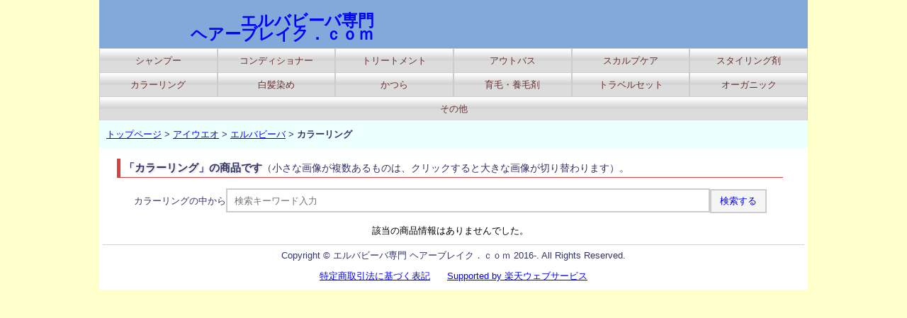

--- FILE ---
content_type: text/html; charset=UTF-8
request_url: https://hairbrake.com/category/index-sel-2-mk-1003258-c-6-s-5-p-1.html
body_size: 2020
content:
<!DOCTYPE html>

<html>
<head>
<meta charset="utf-8">
<meta name="robots" content="noindex,follow"><link rel="preconnect" href="//pagead2.googlesyndication.com" crossorigin>
<link rel="preconnect" href="//fonts.gstatic.com" crossorigin>
<link rel="preconnect" href="//fonts.googleapis.com" crossorigin>
<link rel="preconnect" href="//googleads.g.doubleclick.net" crossorigin>
<link rel="preconnect" href="//stats.g.doubleclick.net" crossorigin>
<link rel="preconnect" href="//static.affiliate.rakuten.co.jp">
<link rel="preconnect" href="//mtwidget01.affiliate.rakuten.co.jp">
<link rel="preconnect" href="//log.affiliate.rakuten.co.jp">
<link rel="preconnect" href="//imp.pt.afl.rakuten.co.jp">
<link rel="preconnect" href="//thumbnail.image.rakuten.co.jp">
<!-- inital scale -->
<meta name="viewport" content="width=device-width,initial-scale=1.0">
<link rel="canonical" href="https://www.hairbrake.com/category/index-sel-2-mk-1003258-c-6-s-5-p-1.html">
<link rel="stylesheet" href="../css/styleresp3.min.css">
<link rel="stylesheet" href="../css/slicknav.min.css">
<link rel="stylesheet" href="../css/lity.min.css">
<!--[if lt IE 9]>
<script src="https://oss.maxcdn.com/html5shiv/3.7.2/html5shiv.min.js"></script>
<script src="https://oss.maxcdn.com/respond/1.4.2/respond.min.js"></script>
<![endif]-->
<script>
function Imgche(pnumb,adre)
{
document.images[pnumb].src=adre;
}
</script>
<title>カラーリング | お勧め順：エルバビーバ専門 ヘアーブレイク．ｃｏｍ</title>

</head>
<body>
<div class="flex-cotainer">
<header>
<div class="abanner">
<div class="tbanner">
<h1><a class="logo" href="../index/index-sel-2-mk-1003258.html">
エルバビーバ専門<br> ヘアーブレイク．ｃｏｍ</a></h1></div><div class="rbanner">
</div>
</div>
</header>
<div class="middle"><div class="third">
<!--メインのコンテンツ-->
<div class="main">
<div class="midasi"><h2>「カラーリング」の商品です</h2>（小さな画像が複数あるものは、クリックすると大きな画像が切り替わります）。</div><div class="searchbox"><form method="post" action="./">カラーリングの中から<input type="hidden" name="mk" value="1003258"><input type="hidden" name="sel" value="2"><input type="hidden" name="c" value="6"><input type="hidden" name="s" value="5"><input type="hidden" name="p" value="1"><input type="text" name="a" class="searchtxt" placeholder="検索キーワード入力" value=""><input type="submit" class="searchbtn" value="検索する"></form></div><p style="text-align:center;">該当の商品情報はありませんでした。</p></div>
</div>
<div class="navi">
<div class="pan"><a href="../index.html">トップページ</a> &gt; <a href="../index-sel-2.html">アイウエオ</a> &gt; <a href="../index/index-sel-2-mk-1003258.html">エルバビーバ</a> &gt; <strong>カラーリング</strong></div></div>
<div class="second">
<ul id="menu" class="globalMenu">
<li><a href="../category/index-sel-2-mk-1003258-c-0-s-5-p-1.html">シャンプー</a></li><li><a href="../category/index-sel-2-mk-1003258-c-1-s-5-p-1.html">コンディショナー</a></li><li><a href="../category/index-sel-2-mk-1003258-c-2-s-5-p-1.html">トリートメント</a></li><li><a href="../category/index-sel-2-mk-1003258-c-3-s-5-p-1.html">アウトバス</a></li><li><a href="../category/index-sel-2-mk-1003258-c-4-s-5-p-1.html">スカルプケア</a></li><li><a href="../category/index-sel-2-mk-1003258-c-5-s-5-p-1.html">スタイリング剤</a></li><li><a href="../category/index-sel-2-mk-1003258-c-6-s-5-p-1.html">カラーリング</a></li><li><a href="../category/index-sel-2-mk-1003258-c-7-s-5-p-1.html">白髪染め</a></li><li><a href="../category/index-sel-2-mk-1003258-c-8-s-5-p-1.html">かつら</a></li><li><a href="../category/index-sel-2-mk-1003258-c-9-s-5-p-1.html">育毛・養毛剤</a></li><li><a href="../category/index-sel-2-mk-1003258-c-10-s-5-p-1.html">トラベルセット</a></li><li><a href="../category/index-sel-2-mk-1003258-c-11-s-5-p-1.html">オーガニック</a></li><li><a href="../category/index-sel-2-mk-1003258-c-12-s-5-p-1.html">その他</a></li></ul>
</div>
</div><footer>
<p class="pageTop"><a href="#">page top</a></p>
Copyright &copy; エルバビーバ専門 ヘアーブレイク．ｃｏｍ 2016-. All Rights Reserved.<br>

<ul class="footer-link">
<li><a href="../law/index.html" rel="nofollow">特定商取引法に基づく表記</a></li>
<li><!-- Rakuten Web Services Attribution Snippet FROM HERE -->
<a href="https://webservice.rakuten.co.jp/" target="_blank">Supported by 楽天ウェブサービス</a>
<!-- Rakuten Web Services Attribution Snippet TO HERE --></li>
</ul></footer>
</div>
<script src="https://code.jquery.com/jquery-1.10.1.min.js"></script>
<script src="../lib/flexibility.js"></script>
<script src="../lib/jquery.slicknav.min.js"></script>
<script src="../lib/lity.min.js"></script>
<script>
jQuery(function($){
  $('#menu').slicknav({
    label: 'ここを押すとメニューが開閉します',
    prependTo:'.second'
  });
});
</script>
<script>
$(function(){
  var topBtn=$('.pageTop');
  topBtn.hide();
$(window).scroll(function(){
  if($(this).scrollTop()>80){
    topBtn.fadeIn();
  }else{
    topBtn.fadeOut();
  }
});
topBtn.click(function(){
  $('body,html').animate({
  scrollTop: 0},500);
  return false;
});
});
</script>
</body>
</html>


--- FILE ---
content_type: text/css
request_url: https://hairbrake.com/css/styleresp3.min.css
body_size: 2564
content:
*{margin:0;padding:0}html{background-color:#ffc}body{width:1000px;margin:0 auto;text-align:center;font-size:13px;color:#336;background-color:white;line-height:150%;font-family:'ヒラギノ角ゴ Pro W3',Hiragino Kaku Gothic Pro,'メイリオ',Meiryo,'ＭＳ Ｐゴシック',MS PGothic,sans-serif}div.middle{-js-display:flex;display:-webkit-box;display:-webkit-flex;display:-ms-flexbox;display:flex;-webkit-box-orient:vertical;-webkit-box-direction:reverse;-webkit-flex-direction:column-reverse;-ms-flex-direction:column-reverse;flex-direction:column-reverse;background-color:white}div.first{background-color:white}div.second{-webkit-box-ordinal-group:1;background-color:gray}div.third{-webkit-box-ordinal-group:3;background-color:white}div.fourth{clear:both}div.main{width:99%;border-color:black;border-width:0 0 0 1px;background-color:white}div.midasi{text-align:left;border-style:solid;border-width:0 0 1px 5px;border-color:#d94040;font-size:14px;padding:3px 5px;margin:15px 25px 5px;color:#336}ul.category{width:800px;margin:auto}ul.category li{display:inline;color:white;font-weight:700;border-style:solid;border-width:0 1px;border-color:#fff}ul.link{margin:auto;width:700px}ul.link li{font-size:75%;display:inline;margin:2px 4px}ul.subcategory{width:190px;margin:auto;list-style:none;text-align:left}ul.subcategory li{border-style:solid solid dotted;border-color:gray;border-width:0 0 1px 3px;line-height:25px;padding-left:5px;margin-bottom:5px}a:link{color:#00f;text-decoration:underline}a:visited{color:#00f;text-decoration:underline}a:hover{color:maroon;text-decoration:underline}a:active{color:maroon;text-decoration:underline}a:link.logo{text-decoration:none}a:visited.logo{text-decoration:none}a:hover.logo{text-decoration:underline}h1{font-size:100%}h2{display:inline;font-size:15px;text-shadow:1px 1px 3px #ccc}p{text-align:left;margin:5px 10px;color:black}img{border:0}img.left{float:left;margin:15px}img.right{float:right;margin:15px}form.search{float:right;width:270px;padding-top:10px}hr{margin:auto}div.mbanner{text-align:center;margin:0 20px 5px}p.mcomm{text-align:center;font-size:150%;font-weight:400;padding-top:10px}span.itemprice b{color:#ed0271}.secleft{text-align:left}p.prodcapt1{display:block;overflow-wrap:break-word;word-wrap:break-word;margin:5px 2px;padding-top:2px;line-height:120%;background-color:#eee;padding:5px 2px;font-size:15px;font-weight:700;text-align:left}p.prodcapt1 a{display:block;color:#0093e7;font-weight:700}p.prodcapt2c{overflow-wrap:break-word;word-wrap:break-word;font-weight:700}p.prodcapt2{overflow-wrap:break-word;word-wrap:break-word}p.prodcapt3{overflow-wrap:break-word;word-wrap:break-word}.sgray{color:#888}.sblue{color:#00f}.sred{color:red}.sgreen{color:#090}hr.pagertop{width:95%;text-align:left;border:solid #d2d2d2;border-width:1px 0 0;margin:0 0 20px 10px;height:1px;clear:both}.bbpink{color:#ed0271;font-size:24px;font-weight:700}.slicknav_menu{display:none}.slickmenuTop{display:block;position:fixed;width:95%;top:0;z-index:100}@media(max-width:1024px) and (min-width:768px){body{width:98%;margin:0 1%}}@media(max-width:767px){body{width:auto}img{max-width:100%;height:auto;width/***/:auto}#menu{display:none}.slicknav_menu{display:block}}.flex-cotainer{-js-display:flex;display:-webkit-box;display:-webkit-flex;display:-ms-flexbox;display:flex;-webkit-box-orient:vertical;-webkit-box-direction:normal;-webkit-flex-direction:column;-ms-flex-direction:column;flex-direction:column}.wrapper{-js-display:flex;display:-webkit-box;display:-webkit-flex;display:-ms-flexbox;display:flex;min-height:100vh;-webkit-box-orient:vertical;-webkit-box-direction:normal;-webkit-flex-direction:column;-ms-flex-direction:column;flex-direction:column}.flex-items{-webkit-box-flex:1;-webkit-flex-grow:1;-ms-flex-positive:1;flex-grow:1;-js-display:flex;display:-webkit-box;display:-webkit-flex;display:-ms-flexbox;display:flex;-webkit-flex-wrap:wrap;-ms-flex-wrap:wrap;flex-wrap:wrap;-webkit-box-pack:center;-webkit-justify-content:center;-ms-flex-pack:center;justify-content:center;border-top:solid 1px #d2d2d2;margin:5px 5px 0}.content1{-js-display:flex;display:-webkit-box;display:-webkit-flex;display:-ms-flexbox;display:flex;-webkit-box-flex:0;-webkit-flex:0 0 200px;-ms-flex:0 0 200px;flex:0 0 200px;-webkit-box-orient:horizontal;-webkit-box-direction:normal;-webkit-flex-direction:row;-ms-flex-direction:row;flex-direction:row;-webkit-box-ordinal-group:1;margin:5px}.img1{-webkit-box-flex:0;-webkit-flex:0 0 130px;-ms-flex:0 0 130px;flex:0 0 130px}.img2{-webkit-box-flex:0;-webkit-flex:0 0 70px;-ms-flex:0 0 70px;flex:0 0 70px;-webkit-box-orient:vertical;-webkit-box-direction:normal;-webkit-flex-direction:column;-ms-flex-direction:column;flex-direction:column}img.imgsmall{padding:0 0 2px}.content2{-webkit-box-flex:1;-webkit-flex:1 1 300px;-ms-flex:1 1 300px;flex:1 1 300px;-webkit-box-ordinal-group:2}.youtubevideo{-webkit-box-orient:horizontal;-webkit-box-direction:normal;-webkit-flex-direction:row;-ms-flex-direction:row;flex-direction:row;-webkit-flex-wrap:wrap;-ms-flex-wrap:wrap;flex-wrap:wrap;-webkit-justify-content:space-around;-ms-flex-pack:distribute;justify-content:space-around;-webkit-box-flex:1;-webkit-flex:1 0 150px;-ms-flex:1 0 150px;flex:1 0 150px;margin:5px 5px 0}footer{border-top:solid 1px #d2d2d2;margin:5px 5px 0;padding-top:5px}.globalMenu{-js-display:flex;display:-webkit-box;display:-webkit-flex;display:-ms-flexbox;display:flex;-webkit-box-orient:horizontal;-webkit-box-direction:normal;-webkit-flex-direction:row;-ms-flex-direction:row;flex-direction:row;-webkit-flex-wrap:wrap;-ms-flex-wrap:wrap;flex-wrap:wrap;-webkit-justify-content:space-around;-ms-flex-pack:distribute;justify-content:space-around}.globalMenu li{-webkit-box-flex:1;-webkit-flex:1 0 150px;-ms-flex:1 0 150px;flex:1 0 150px;list-style:none;background:#eee;position:relative}.globalMenu>li>a{display:block;width:100%;text-decoration:none;font-size:13px;font-weight:400;line-height:100%;background-color:#f5f5f5;background-image:url(../images/mnbt.gif);background-position:center;text-align:center;padding:10px 0;box-sizing:border-box;border-top:1px solid #ccc;border-left:1px solid #ccc;border-right:1px solid #ccc}.globalMenu li a:link{color:#633;text-decoration:none}.globalMenu li a:visited{color:#633;text-decoration:none}.globalMenu>li>a:hover{color:#633;background-color:#f5f5f5;background-image:url(../images/mnbt_ov.gif);background-repeat:repeat-x;text-decoration:none;box-sizing:border-box;border-left:1px solid #ccc;border-right:1px solid #ccc}.globalMenu li a:active{color:#633;text-decoration:none}.globalMenu ul.sub-menu{display:none;position:absolute;width:100%}.globalMenu li:hover ul.sub-menu{display:block;z-index:1}.globalMenu>li>ul.sub-menu>li>a{display:block;width:100%;text-decoration:none;font-size:13px;font-weight:400;line-height:100%;background-color:#f5f5f5;text-align:center;padding:10px 0;box-sizing:border-box;border-left:1px solid #ccc;border-right:1px solid #ccc;border-bottom:1px solid #ccc}.globalMenu>li>ul.sub-menu>li>a:hover{color:#000;background-color:#fff;text-decoration:none;box-sizing:border-box;border-left:1px solid #ccc;border-right:1px solid #ccc}.abanner{display:-webkit-box;display:-webkit-flex;display:-ms-flexbox;display:flex;-webkit-box-orient:horizontal;-webkit-box-direction:normal;-webkit-flex-direction:row;-ms-flex-direction:row;flex-direction:row;-webkit-flex-wrap:wrap;-ms-flex-wrap:wrap;flex-wrap:wrap;-webkit-justify-content:space-around;-ms-flex-pack:distribute;justify-content:space-around;-webkit-align-content:center;-ms-flex-line-pack:center;align-content:center}.tbanner{-webkit-box-flex:3;-webkit-flex:3 0 auto;-ms-flex:3 0 auto;flex:3 0 auto;text-align:right;font-size:180%;font-weight:700;padding:20px 30px 10px;background-color:#82a9da}.rbanner{-webkit-box-flex:7;-webkit-flex:7 0 350px;-ms-flex:7 0 350px;flex:7 0 350px;padding:10px 0;background-color:#82a9da}.carMN a{left:0;font-size:15px;font-weight:700;background-color:#eee;text-align:left;display:block;padding:10px;margin:0 25px;color:#0093e7;border-top:1px solid #fff;border-left:5px solid #ccc;border-bottom:1px solid #fff}.carMN a:link{color:#0093e7;text-decoration:none}.carMN a:visited{color:#0093e7;text-decoration:none}.carMN a:hover{color:#0093e7;text-decoration:none;border-left:5px solid #dc143c}.carMN a:active{color:#0093e7;text-decoration:none}.navi{-js-display:flex;display:-webkit-box;display:-webkit-flex;display:-ms-flexbox;display:flex;-webkit-box-orient:horizontal;-webkit-box-direction:normal;-webkit-flex-direction:row;-ms-flex-direction:row;flex-direction:row;-webkit-flex-wrap:wrap;-ms-flex-wrap:wrap;flex-wrap:wrap;-webkit-box-ordinal-group:2;background-color:#eff}.pan{-webkit-box-align:start;-webkit-align-items:flex-start;-ms-flex-align:start;align-items:flex-start;padding:10px}.navi span{font-weight:700}.searchbox{padding:10px}.searchtxt{width:70%;height:30px;border:2px solid #CCC;text-indent:10px}.searchbtn{color:#00f;height:34px;border:2px solid #CCC;width:80px;background:#f5f5f5;cursor:pointer;display:inline-block}.searchbtn:hover{color:#fff;background:#039;cursor:pointer;display:inline-block}.sequencea{width:80%;margin:0 auto;border:1px solid #CCC}.sequence{-js-display:flex;display:-webkit-box;display:-webkit-flex;display:-ms-flexbox;display:flex;-webkit-box-orient:horizontal;-webkit-box-direction:normal;-webkit-flex-direction:row;-ms-flex-direction:row;flex-direction:row;-webkit-flex-wrap:wrap;-ms-flex-wrap:wrap;flex-wrap:wrap;-webkit-box-pack:center;-webkit-justify-content:center;-ms-flex-pack:center;justify-content:center}.sequence li{-webkit-box-flex:1;-webkit-flex:1 0 100px;-ms-flex:1 0 100px;flex:1 0 100px;list-style:none;background:#eee}.sequence a,.sequence b{display:block;width:100%;text-decoration:none;font-size:13px;font-weight:700;line-height:100%;text-align:center;padding:10px 0;border:1px solid #CCC}.sequence b{background-color:#ccc;color:#fff}.sequence a{font-weight:400;background-color:#f5f5f5}.sequence li a:link{text-decoration:none}.sequence li a:visited{text-decoration:none}.sequence li a:hover{color:#fff;background:#039;text-decoration:none;border:1px solid #CCC}.sequence li a:active{text-decoration:none}.boxpagera{width:80%;margin:auto;padding-top:10px}.boxpager{-js-display:flex;display:-webkit-box;display:-webkit-flex;display:-ms-flexbox;display:flex;-webkit-box-orient:horizontal;-webkit-box-direction:normal;-webkit-flex-direction:row;-ms-flex-direction:row;flex-direction:row;-webkit-flex-wrap:wrap;-ms-flex-wrap:wrap;flex-wrap:wrap;-webkit-box-pack:center;-webkit-justify-content:center;-ms-flex-pack:center;justify-content:center;-webkit-box-align:center;-webkit-align-items:center;-ms-flex-align:center;align-items:center}.boxpager li{-webkit-box-flex:0;-webkit-flex:0 0 auto;-ms-flex:0 0 auto;flex:0 0 auto;list-style:none}.boxpager span,.boxpager a{display:block;padding:.8em;height:1.35em;margin:1px;border:1px solid #ddd}.boxpager span{color:#fff;background:#ccc;font-weight:700}.boxpager a{background:#f5f5f5;text-decoration:none}.boxpager li a:link{text-decoration:none}.boxpager li a:visited{text-decoration:none}.boxpager li a:hover{border-color:#039;background:#039;color:#fff}.boxpager li a:active{text-decoration:none}.pageTop{position:fixed;bottom:20px;right:20px}.pageTop a{display:block;z-index:999;padding:8px 0 0 8px;border-radius:30px;width:45px;height:45px;background-color:#9fd6d2;color:#fff;font-weight:700;text-decoration:none;text-align:center}.pageTop a:hover{text-decoration:none;opacity:.7;-ms-filter:"progid:DXImageTransform.Microsoft.Alpha(Opacity=70)"}.slicknav_nav{font-size:18px!important;padding:10px 5px!important}.slicknav_nav a{padding:10px 5px!important}.footer-link{width:100%;margin:0 auto}.footer-link li{display:inline-block;padding:10px;text-align:center}